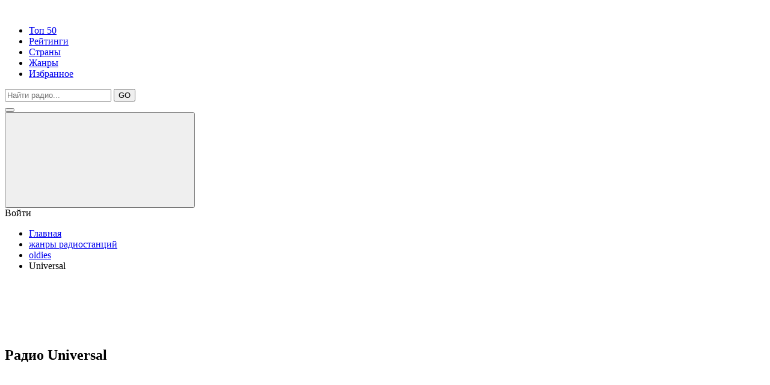

--- FILE ---
content_type: text/html; charset=UTF-8
request_url: https://all-radio.online/genres/oldies/universal
body_size: 7521
content:
<!DOCTYPE html>
<html lang="ru">
<head>
    <meta charset="UTF-8">
    <base href="https://all-radio.online/" />
    <title> Радио Universal - слушать онлайн бесплатно прямой эфир </title>
    
            <meta name="description" content="Слушать онлайн радио Universal в Мехико, жанр oldies,, бесплатно в прямом эфире с хорошим качеством от all-radio.online"/>
            <meta name="keywords" content=""/>
    <meta charset="UTF-8">
    <meta name="viewport" content="width=device-width, initial-scale=1.0">
    <meta http-equiv="X-UA-Compatible" content="ie=edge">
    <link rel="stylesheet" href="assets/templates/css/main.css">

    <link rel="apple-touch-icon" sizes="57x57" href="assets/templates/img/favicon/apple-icon-57x57.png">
    <link rel="apple-touch-icon" sizes="60x60" href="assets/templates/img/favicon/apple-icon-60x60.png">
    <link rel="apple-touch-icon" sizes="72x72" href="assets/templates/img/favicon/apple-icon-72x72.png">
    <link rel="apple-touch-icon" sizes="76x76" href="assets/templates/img/favicon/apple-icon-76x76.png">
    <link rel="apple-touch-icon" sizes="114x114" href="assets/templates/img/favicon/apple-icon-114x114.png">
    <link rel="apple-touch-icon" sizes="120x120" href="assets/templates/img/favicon/apple-icon-120x120.png">
    <link rel="apple-touch-icon" sizes="144x144" href="assets/templates/img/favicon/apple-icon-144x144.png">
    <link rel="apple-touch-icon" sizes="152x152" href="assets/templates/img/favicon/apple-icon-152x152.png">
    <link rel="apple-touch-icon" sizes="180x180" href="assets/templates/img/favicon/apple-icon-180x180.png">
    <link rel="icon" type="image/png" sizes="192x192"  href="assets/templates/img/favicon/android-icon-192x192.png">
    <link rel="icon" type="image/png" sizes="32x32" href="assets/templates/img/favicon/favicon-32x32.png">
    <link rel="icon" type="image/png" sizes="96x96" href="assets/templates/img/favicon/favicon-96x96.png">
    <link rel="icon" type="image/png" sizes="16x16" href="assets/templates/img/favicon/favicon-16x16.png">
    <link rel="manifest" href="assets/templates/img/favicon/manifest.json">
    <meta name="msapplication-TileColor" content="#ffffff">
    <meta name="msapplication-TileImage" content="assets/templates/img/favicon/ms-icon-144x144.png">
    <meta name="theme-color" content="#ffffff">

        <style>.weqdsaerefwdc { display: none; }</style>
    
<script async src="https://pagead2.googlesyndication.com/pagead/js/adsbygoogle.js?client=ca-pub-6987733529023610"
     crossorigin="anonymous"></script>
     
<link rel="stylesheet" href="/assets/components/xlike/css/web/default.css" type="text/css" />
<link rel="stylesheet" href="/assets/components/msfavorites/css/default.min.css?v=63037a9" type="text/css" />
<script type="text/javascript">msFavoritesConfig={"actionUrl":"\/assets\/components\/msfavorites\/action.php","ctx":"web","version":"2.1.3-beta"};</script>
<script type="text/javascript">TicketsConfig={"ctx":"web","jsUrl":"\/assets\/components\/tickets\/js\/web\/","cssUrl":"\/assets\/components\/tickets\/css\/web\/","actionUrl":"\/assets\/components\/tickets\/action.php","close_all_message":"\u0437\u0430\u043a\u0440\u044b\u0442\u044c \u0432\u0441\u0435","tpanel":0,"enable_editor":1};</script>
<script type="text/javascript">TicketsConfig.editor={ticket: {onTab: {keepDefault:false, replaceWith:"	"},
        markupSet: [
            {name:"Bold", className: "btn-bold", key:"B", openWith:"<b>", closeWith:"</b>" },
            {name:"Italic", className: "btn-italic", key:"I", openWith:"<i>", closeWith:"</i>"  },
            {name:"Underline", className: "btn-underline", key:"U", openWith:"<u>", closeWith:"</u>" },
            {name:"Stroke through", className: "btn-stroke", key:"S", openWith:"<s>", closeWith:"</s>" },
            {separator:"---------------" },
            {name:"Bulleted List", className: "btn-bulleted", openWith:"	<li>", closeWith:"</li>", multiline:true, openBlockWith:"<ul>\n", closeBlockWith:"\n</ul>"},
            {name:"Numeric List", className: "btn-numeric", openWith:"	<li>", closeWith:"</li>", multiline:true, openBlockWith:"<ol>\n", closeBlockWith:"\n</ol>"},
            {separator:"---------------" },
            {name:"Quote", className: "btn-quote", openWith:"<blockquote>", closeWith:"</blockquote>"},
            {name:"Code", className: "btn-code", openWith:"<code>", closeWith:"</code>"},
            {name:"Link", className: "btn-link", openWith:"<a href=\"[![Link:!:http://]!]\">", closeWith:"</a>" },
            {name:"Picture", className: "btn-picture", replaceWith:"<img src=\"[![Source:!:http://]!]\" />" },
            {separator:"---------------" },
            {name:"Cut", className: "btn-cut", openWith:"<cut/>" }
        ]},comment: {onTab: {keepDefault:false, replaceWith:"	"},
        markupSet: [
            {name:"Bold", className: "btn-bold", key:"B", openWith:"<b>", closeWith:"</b>" },
            {name:"Italic", className: "btn-italic", key:"I", openWith:"<i>", closeWith:"</i>"  },
            {name:"Underline", className: "btn-underline", key:"U", openWith:"<u>", closeWith:"</u>" },
            {name:"Stroke through", className: "btn-stroke", key:"S", openWith:"<s>", closeWith:"</s>" },
            {separator:"---------------" },
            {name:"Quote", className: "btn-quote", openWith:"<blockquote>", closeWith:"</blockquote>"},
            {name:"Code", className: "btn-code", openWith:"<code>", closeWith:"</code>"},
            {name:"Link", className: "btn-link", openWith:"<a href=\"[![Link:!:http://]!]\">", closeWith:"</a>" },
            {name:"Picture", className: "btn-picture", replaceWith:"<img src=\"[![Source:!:http://]!]\" />" }
        ]}};</script>
<link rel="stylesheet" href="/assets/components/tickets/js/web/editor/editor.css" type="text/css" />
<link rel="stylesheet" href="/assets/components/tickets/css/web/default.css" type="text/css" />
<script type="text/javascript">TicketsConfig.formBefore = 0;TicketsConfig.thread_depth = 0;</script>
<link rel="stylesheet" href="/assets/components/office/css/main/default.css" type="text/css" />
<script type="text/javascript">OfficeConfig={"cssUrl":"\/assets\/components\/office\/css\/","jsUrl":"\/assets\/components\/office\/js\/","actionUrl":"\/assets\/components\/office\/action.php","close_all_message":"\u0437\u0430\u043a\u0440\u044b\u0442\u044c \u0432\u0441\u0435","pageId":32307,"csrf":"c9dbaaa33a0b88b97d065eb34119de96"};</script>
<link rel="stylesheet" href="/assets/components/office/css/auth/default.css" type="text/css" />
</head><body>
    <header>
    <div class="container">
        <div class="header_top">
            <div class="logo"><a href="/"><img src="assets/templates/img/logo.jpg" alt=""></a></div>
            <div class="menu_top">
                <ul class="menu">
                    <li><a href="/top-50">Топ 50</a></li>
                    <li><a href="/raiting">Рейтинги</a></li>
                    <li><a href="/fm-radio">Страны</a></li>
                    <li><a href="/genres">Жанры</a></li>
                   
                    <li><a href="/office">Избранное</a></li>
                </ul>
            </div>
                            <div class="header_top_search">
                    <form action="/poisk" method="get" id="header_top_search" class="search_block">
                        <div class="search_row">
                            <input placeholder="Найти радио..." type="text" name="query" id="query" value="">
                            <button type="submit" class="btn btn_search">GO</button>
                        </div>
                    </form>
                </div>
                        <div class="header_burger">
                <button type="button" class="btn btn_burger"><span></span></button>
            </div>
            <div class="header_enter">
                                    <button type="button" class="btn btn_enter" data-fancybox data-src="#enter_form"><svg class="enter"><use xlink:href="assets/templates/img/svg.svg#user"></use></svg></button>
                    <div class="tip">Войти</div>
                            </div>
        </div>
        <div class="header_bottom">
                                <ul class="breadcrumbs"><li><a href="/">Главная</a></li>
<li><a href="/genres">жанры радиостанций</a></li>
<li><a href="/genres/oldies">oldies</a></li>
<li>Universal</li></ul>                    </div>
    </div>
</header>    <div id="content">
        <div class="container">
    <!--script async src="https://pagead2.googlesyndication.com/pagead/js/adsbygoogle.js"></script-->
<!-- de адаптивный -->
<ins class="adsbygoogle"
     style="display:block"
     data-ad-client="ca-pub-6987733529023610"
     data-ad-slot="1693121203"
     data-ad-format="horizontal"
     data-full-width-responsive="true"></ins>
<script>
     (adsbygoogle = window.adsbygoogle || []).push({});
</script>            <section class="station station_player">
                
                                    <h1>Радио Universal</h1>
                                <aside>
                    <div class="player_block"><div class="player js_player">
    <svg class="play"><use xlink:href="assets/templates/img/svg.svg#play"></use></svg>
    <svg class="stop"><use xlink:href="assets/templates/img/svg.svg#pause"></use></svg>
</div>
<div class="volume">
    <input type="range" name="volume" id="volume" value="85" min="0" max="100" data-volume="85">
    <div class="volume_btn js_volume_btn">
        <svg class="mute"><use xlink:href="assets/templates/img/svg.svg#mute"></use></svg>
        <svg class="speak"><use xlink:href="assets/templates/img/svg.svg#speaker"></use></svg>
    </div>
</div>
<audio id="audio" preload="auto" src="https://playerservices.streamtheworld.com/api/livestream-redirect/XHFO_FM.mp3"></audio>

</div>
                 
                    <div class="player_info_block" style="margin-top: 5px;">
                        <button type="button" class="btn btn_underplayer js_refreshStream">Перестало играть? Нажми сюда чтобы перезапустить!</button>
                        <button type="button" class="btn btn_underplayer js_stopStream">Остановить и очистить кеш.</button>
                        <button type="button" class="btn btn_underplayer js_brokenStream" data-id="32307">Не играет вообще? Жми сюда, сейчас исправим!</button>
                        <a class="btn btn_underplayer" href="https://playerservices.streamtheworld.com/api/livestream-redirect/XHFO_FM.mp3" onclick="window.open(this.href, '', 'scrollbars=1,height='+Math.min(100, screen.availHeight)+',width='+Math.min(400, screen.availWidth)); return false;">Слушай с официального сайта</a>
                        <div class="like_block">
                            

<div class="xlike [ js-xlike-object ]" data-xlike-propkey="33dcd0b9cd276482b2eb640de26ef3f8be82cf34" data-xlike-parent="32307">
    <div class="xlike__items">
        <span class="xlike__item xlike__item_like">
            <a                class="xlike__link  [ js-xlike-button ]"
                data-xlike-value="1" href="javascript:undefined;"            >
                <svg class="like"><use xlink:href="assets/templates/img/svg.svg#like"></use></svg>
                <span class="xlike__count xlike__count_like [ js-xlike-number ]">0</span>
            </a>
        </span>
        <span class="xlike__item xlike__item_dislike">
            <a                class="xlike__link  [ js-xlike-button ]"
                data-xlike-value="-1" href="javascript:undefined;"            >
                <svg class="dislike"><use xlink:href="assets/templates/img/svg.svg#like"></use></svg>
                <span class="xlike__count xlike__count_dislike [ js-xlike-number ]">0</span>
            </a>
        </span>
    </div>
</div>
                            <div class="msfavorites-parent" style="">
                                <a class="msfavorites load"
                                   data-click=""
                                   data-data-id="32307"
                                   data-data-list="default"
                                   data-msfavorites-mode="list"
                                   title="Избранные">
                                    <svg class="heart"><use xlink:href="assets/templates/img/svg.svg#heart"></use></svg>                                </a>
                            </div>
                        </div>
                        <div class="stream_info">
                            <h2 style="font-size:14px;font-size:14px;min-height: 20px;">Контакты радиостанции Universal:</h2>
                            <ul>
                                                                    <li><b>Страна:</b> Мексика</li>
                                                                                                    <li><b>Город:</b> Мехико</li>
                                                                                                                                                                    <li><b>Радиовещание:</b> 88.1 FM</li>
                                                                
                                                                                                                                    <li>Официальный сайт: universal881.com/</li>
                                                                                                    <li>Жанр: oldies,</li>
                                                            </ul>
                        </div>
                    </div>
                </aside>
                <div class="content">
                    <div class="station_images">
                        <div class="station_logo">
                            <img src="images/genres/oldies/universal-250.jpg" onerror="this.src ='assets/templates/vo-radio/img/vo-radio1.jpg'" alt="Universal">
                        </div>
<!--noindex-->
<ins class="adsbygoogle"
     style="display:inline-block;width:480px;height:280px"
     data-ad-client="ca-pub-6987733529023610"
     data-ad-slot="1693121203"
     data-ad-format="auto"
     data-full-width-responsive="true"></ins>
<script>
     (adsbygoogle = window.adsbygoogle || []).push({});
</script>
<!--/noindex-->
                    </div>
                    <div class="text_block">
                       
                        <blockquote>Слушайте онлайн бесплатно радиостанцию Universal на ноутбуке, смартфоне или планшете. Онлайнрадио Universal вещает в отличном качестве без помех на all-radio.online бесплатно и без регистрации. Транслирует популярную музыку и песни 2025 года в жанре oldies,. Воспользуйтесь сервисом Shazam для того, чтобы узнать текущий трек.</blockquote>
                        <div id="movie_video"></div><script type="text/javascript" src="https://vak345.com/s.js?v=a7ff29b80a07844d83123c33df9dadca" async></script>
                        <blockquote class="content_text"></blockquote>
                        <blockquote> 
                         Присоединись к all-radio.online:
                        <div class="item1">
                           <a href="https://www.facebook.com/allradionline/" rel="nofollow" target="_blank"><img alt="" src="images/srvs/facebook2.png" style="margin:0 0 -2px 0;" width="40" height="40" border="0"></a>
                           <a href="https://vk.com/allradi" rel="nofollow" target="_blank"><img alt="" src="images/srvs/vkontakte2.png" style="margin:0 0 -2px 0;" width="40" height="40" border="0"></a>
                           
                           <a href="https://zen.yandex.ru/id/5ddbf1b76c428f7920c2d5cf" rel="nofollow" target="_blank"><img alt="" src="images/srvs/dzen.png" style="margin:0 0 -2px 0;" width="40" height="40" border="0"></a> 
                           <a href="https://www.instagram.com/all_radio.online" rel="nofollow" target="_blank"><img alt="" src="images/srvs/instagram.png" style="margin:0 0 -2px 0;" width="40" height="40" border="0"></a> 
                           <a href="https://ok.ru/group/57100789874885" rel="nofollow" target="_blank"><img alt="" src="images/srvs/ok.jpg" style="margin:0 0 -2px 0;" width="40" height="40" border="0"></a> 
                        </div>   
                        </blockquote>
                        <script async src="//pkoqeg.com/nhtl17219liv0pm03yqh8876vuq/786/ykpw0k.php"></script>
                        <div data-la-block="32dc7b6a-930b-48cf-a56f-2052f136c35e"></div>
                        <!--noindex-->
                        <blockquote>Сайт ничего не транслирует и не ретранслирует. Все права на аудио материалы, представленные на нашем сайте принадлежат их законным владельцам и предназначены только для ознакомления. <b>Если Вы являетесь обладателем авторских прав на какие-либо материалы, используемые на этом сайте и желаете, чтобы они более не распространялись, просим Вас сообщить нам об этом в письме. В обращении укажите все необходимые документы, подтверждающие Ваше право на использование материалов и, соответственно, ссылки на них</b>. <a href="/about">Подробнее тут</a></blockquote>
                        <div>
                        <div class="efir">
                            
                    <a class="btn btn_official" href="//universal881.com/" onclick="window.open(this.href, '', 'scrollbars=1,height='+Math.min(400, screen.availHeight)+',width='+Math.min(400, screen.availWidth)); return false;"><span></span> Слушай с официального сайта</a>
                    
                        
                    <a style="margin-left: 30%;" class="btn btn_official" href="https://playerservices.streamtheworld.com/api/livestream-redirect/XHFO_FM.mp3" onclick="window.open(this.href, '', 'scrollbars=1,height='+Math.min(400, screen.availHeight)+',width='+Math.min(400, screen.availWidth)); return false;"><span></span>Стрим радиостанции</a>                      
                    
                    </div></div>
                        <!--/noindex-->
                        
</div>
<br/>              
</div>
</section>
           

                    
                                                         <style>.ajax-snippet {    width: 100% !important;
    display: flex;}</style>
            
            <section>
                <h3 class="h2">Случайные радиостанции</h3>
                <div class="radios catalog">
                    <div class="radio_cell"><a href="/radio/7-nebo">
    <div class="radio_cell_img">
        <img src="images/radioweb/7-nebo-250.jpg" alt="Седьмое Небо" onerror="this.src ='/assets/templates/vo-radio/img/vo-radio1.jpg'"></span>
    </div>
    <div class="radio_cell_name">Седьмое Небо</div>
</a></div>
<div class="radio_cell"><a href="/radio/nashekr">
    <div class="radio_cell_img">
        <img src="images/radioweb/nashekr-250.jpg" alt="НАШЕ Классик рок" onerror="this.src ='/assets/templates/vo-radio/img/vo-radio1.jpg'"></span>
    </div>
    <div class="radio_cell_name">НАШЕ Классик рок</div>
</a></div>
<div class="radio_cell"><a href="/radio/epurban">
    <div class="radio_cell_img">
        <img src="images/radioweb/europaplusurban-250.jpg" alt="Европа Плюс Urban" onerror="this.src ='/assets/templates/vo-radio/img/vo-radio1.jpg'"></span>
    </div>
    <div class="radio_cell_name">Европа Плюс Urban</div>
</a></div>
<div class="radio_cell"><a href="/radio/amsterdam1fm">
    <div class="radio_cell_img">
        <img src="images/radioweb/amsterdam1fm-250.jpg" alt="1.FM Amsterdam Trance" onerror="this.src ='/assets/templates/vo-radio/img/vo-radio1.jpg'"></span>
    </div>
    <div class="radio_cell_name">1.FM Amsterdam Trance</div>
</a></div>
<div class="radio_cell"><a href="/radio/dfm-dance-gold-2000s">
    <div class="radio_cell_img">
        <img src="images/radioweb/dfm-dance-gold-2000s-250.jpg" alt="DFM Dance Gold 2000s" onerror="this.src ='/assets/templates/vo-radio/img/vo-radio1.jpg'"></span>
    </div>
    <div class="radio_cell_name">DFM Dance Gold 2000s</div>
</a></div>
<div class="radio_cell"><a href="/radio/monte-karlo-summertime">
    <div class="radio_cell_img">
        <img src="images/radioweb/monte-karlo-summertime-250.jpg" alt="Монте Карло Summertime" onerror="this.src ='/assets/templates/vo-radio/img/vo-radio1.jpg'"></span>
    </div>
    <div class="radio_cell_name">Монте Карло Summertime</div>
</a></div>
<div class="radio_cell"><a href="/radio/miliczejskaya-volna">
    <div class="radio_cell_img">
        <img src="images/radioweb/miliceyskaia-volna-250.jpg" alt="Милицейская волна" onerror="this.src ='/assets/templates/vo-radio/img/vo-radio1.jpg'"></span>
    </div>
    <div class="radio_cell_name">Милицейская волна</div>
</a></div>                </div>
            </section>
            <center>
            <section class="station station_content">
                <div class="comments_block">
                    <div class="comments">
    
    <h3>Отзывы о Universal(<span id="comment-total"></span>)</h3>
   <!-- <h3>%comments]] (<span id="comment-total">+total]]</span>)</h3>-->

    <div id="comments-wrapper">
        <ol class="comment-list" id="comments"></ol>
    </div>

    <div id="comments-tpanel">
        <div id="tpanel-refresh"></div>
        <div id="tpanel-new"></div>
    </div>
</div><h4 id="comment-new-link">
    <a href="#" class="btn btn-primary">Написать комментарий</a>
</h4>

<div id="comment-form-placeholder" style="display:none">
    <form id="comment-form" action="" method="post" class="fonm_block">
        <div id="comment-preview-placeholder"></div>
        <input type="hidden" name="thread" value="resource-32307"/>
        <input type="hidden" name="parent" value="0"/>
        <input type="hidden" name="id" value="0"/>

        <div class="form_row">
            <div class="form_row_cell">
                <label for="comment-name">Автор:</label>
                <input type="text" name="name" value="" id="comment-name" class="form_input"/>
                <span class="error"></span>
            </div>
            <div class="form_row_cell">
                <label for="comment-email">Email:</label>
                <input type="text" name="email" value="" id="comment-email" class="form_input"/>
                <span class="error"></span>
            </div>
        </div>

        <div class="">
            <label for="comment-editor"></label>
            <textarea name="text" id="comment-editor" cols="30" rows="10" class="form_input"></textarea>
        </div>

        <div class="form-group">
    <label for="comment-captcha" id="comment-captcha">Введите сумму 2 + 7</label>
    <input type="text" name="captcha" value="" id="comment-captcha" class="form-control" />
    <span class="error"></span>
</div>


        <div class="form-actions">
            <input type="button" class="btn btn-default preview" value="Предпросмотр"
                   title="Ctrl + Enter"/>
            <input type="submit" class="btn btn-primary submit" value="Написать"
                   title="Ctrl + Shift + Enter"/>
            <span class="time"></span>
        </div>
    </form>
</div>                </div>
            </section>
            </center>
        </div>
    </div>
    <footer>
    <div class="footer_top">
        <div class="container">
            <div class="footer_left"><a href="/"><img src="assets/templates/img/logo_light.jpg" alt="Логотип"></a></div>
            <div class="footer_center">
                <ul class="footer_menu menu">
                    <li><a href="/about">О нас</a></li>
                    <li><a href="/info">Контакты</a></li>
                    <li><a href="/dobavit-radio">Добавить радио</a></li>
                    <li><a href="/reclama">Размещение рекламы</a></li>
                    <li><a href="/privacy">Политика конфиденциальности</a></li>
                </ul>
            </div>
            <!-- <div class="footer_right"></div> -->
        </div>
    </div>
    <div class="footer_bottom">
        <div class="container">
            <div class="copyright">Все права на использование аудио или других материалов на данном сайте находятся в собственности их законных авторов и владельцев. 2025г.</div>
        </div>
    </div>
    <!-- Yandex.Metrika counter -->
<script type="text/javascript" >
   (function(m,e,t,r,i,k,a) { m[i]=m[i]||function() { (m[i].a=m[i].a||[]).push(arguments) } ;
   m[i].l=1*new Date();k=e.createElement(t),a=e.getElementsByTagName(t)[0],k.async=1,k.src=r,a.parentNode.insertBefore(k,a) } )
   (window, document, "script", "https://mc.yandex.ru/metrika/tag.js", "ym");

   ym(52094781, "init",  { 
        id:52094781,
        clickmap:true,
        trackLinks:true,
        accurateTrackBounce:true,
        webvisor:true
    } );
</script>
<noscript><div><img src="https://mc.yandex.ru/watch/52094781" style="position:absolute; left:-9999px;" alt="" /></div></noscript>
<!-- /Yandex.Metrika counter -->
</footer>





    <div id="enter_form" class="modal">
    <div class="tabs">
        <ul>
    <li class="active">Вход</li>
    <li>Регистрация</li>
</ul>
<ul id="office-auth-form">
    <li>
        <!-- login -->
        <form action="#" method="post" id="login" class="fonm_block"  id="office-auth-login">
            <input type="hidden" name="action" value="auth/formLogin"/>
            <input type="hidden" name="return" value=""/>
            
            <div class="form_row">
                <label for="office-auth-login-username">Логин:</label>
                <input type="text" name="username" id="office-auth-login-username" class="form_input" value="" placeholder="Логин">
            </div>
            <div class="form_row">
                <label for="office-login-form-password">Пароль:</label>
                <input type="password" name="password" id="office-login-form-password" class="form_input" value="" placeholder="Пароль" autocomplete="off">
            </div>
            <button type="submit" class="btn">Войти</button>
        </form>
    </li>
    <li>
        <!-- registration -->
        <form action="#" method="post" id="office-auth-register" class="ajax_form fonm_block">
                
            <div class="form_row">
                <label for="office-auth-register-username">Логин:</label>
                <input type="text" name="username" id="office-auth-register-username" placeholder="Имя" autocomplete="off">
            </div>
            <div class="form_row">
                <label for="office-auth-register-fullname">Имя:</label>
                <input type="text" name="fullname" id="office-auth-register-fullname" value="" placeholder="Логин" autocomplete="off">
            </div>
            <div class="form_row">
                <label for="office-auth-register-email">Е_майл:</label>
                <input type="email" name="email" id="office-auth-register-email" placeholder="Е-майл" class="required" autocomplete="off" required>
            </div>
            <div class="form_row">
                <label for="office-auth-register-password">Пароль:</label>
                <input type="password" name="password" id="office-auth-register-password" value="" placeholder="Пароль" autocomplete="off" class="required" required>
            </div>
             <input type="hidden" name="action" value="auth/formRegister">
            <button type="submit" class="btn">Зарегистрироваться</button>
        </form>
    </li>
</ul>    </div>
</div>

<div id="logout_office" class="modal">
    <div class="logout_office">
        <a href="/office" class="logout_side">
            <svg class="home"><use xlink:href="assets/templates/img/svg.svg#home"></use></svg>            Личный кабинет        </a>
        <a href="/genres/oldies/universal?action=auth%2Flogout" class="logout_side">
            <svg class="exit"><use xlink:href="assets/templates/img/svg.svg#exit"></use></svg>            Выйти
        </a>
    </div>
</div>    <script src="assets/templates/js/detect.min.js"></script>
<link rel="stylesheet" href="assets/templates/css/media.css">
<link href="https://fonts.googleapis.com/css?family=Open+Sans|PT+Sans|Raleway|Oswald&amp;subset=cyrillic" rel="stylesheet">
<script src="https://cdnjs.cloudflare.com/ajax/libs/jquery/3.3.1/jquery.min.js"></script>
<script src="//yastatic.net/es5-shims/0.0.2/es5-shims.min.js" async></script>
<script src="//yastatic.net/share2/share.js" async></script>
<link rel="stylesheet" href="https://cdn.jsdelivr.net/gh/fancyapps/fancybox@3.5.6/dist/jquery.fancybox.min.css" />
<script src="https://cdn.jsdelivr.net/gh/fancyapps/fancybox@3.5.6/dist/jquery.fancybox.min.js" async></script>
<script src="assets/templates/js/lib.min.js" defer></script>
<script src="assets/templates/js/main.js"></script>





<style>
    .office-message-success,.af-message-success { background-color: #f98561 !important; }
    .jGrowl { font-size: 16px; !important; }
</style>    
<script type="text/javascript" src="/assets/components/xlike/js/web/default.js"></script>
<script type="text/javascript">
                if (typeof(xLikeCls) == "undefined") {
                    var xLikeCls = new xLike({"actionUrl":"\/assets\/components\/xlike\/action.php"});
                }
            </script>
<script type="text/javascript" src="/assets/components/msfavorites/js/default.min.js?v=63037a9"></script>
<script type="text/javascript" src="/assets/components/tickets/js/web/editor/jquery.markitup.js"></script>
<script type="text/javascript" src="/assets/components/tickets/js/web/default.js"></script>
<script type="text/javascript" src="/assets/components/office/js/main/default.js"></script>
<script type="text/javascript" src="/assets/components/office/js/auth/default.js"></script>
</body>
</html>

--- FILE ---
content_type: text/html; charset=utf-8
request_url: https://www.google.com/recaptcha/api2/aframe
body_size: 267
content:
<!DOCTYPE HTML><html><head><meta http-equiv="content-type" content="text/html; charset=UTF-8"></head><body><script nonce="yn_7A7j99IphsXL3rZuZaQ">/** Anti-fraud and anti-abuse applications only. See google.com/recaptcha */ try{var clients={'sodar':'https://pagead2.googlesyndication.com/pagead/sodar?'};window.addEventListener("message",function(a){try{if(a.source===window.parent){var b=JSON.parse(a.data);var c=clients[b['id']];if(c){var d=document.createElement('img');d.src=c+b['params']+'&rc='+(localStorage.getItem("rc::a")?sessionStorage.getItem("rc::b"):"");window.document.body.appendChild(d);sessionStorage.setItem("rc::e",parseInt(sessionStorage.getItem("rc::e")||0)+1);localStorage.setItem("rc::h",'1765879621787');}}}catch(b){}});window.parent.postMessage("_grecaptcha_ready", "*");}catch(b){}</script></body></html>